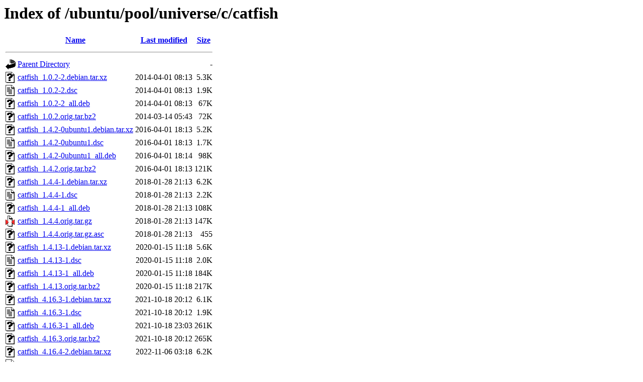

--- FILE ---
content_type: text/html;charset=UTF-8
request_url: http://archive.ubuntu.com/ubuntu/pool/universe/c/catfish/?C=N;O=A
body_size: 1024
content:
<!DOCTYPE HTML PUBLIC "-//W3C//DTD HTML 3.2 Final//EN">
<html>
 <head>
  <title>Index of /ubuntu/pool/universe/c/catfish</title>
 </head>
 <body>
<h1>Index of /ubuntu/pool/universe/c/catfish</h1>
  <table>
   <tr><th valign="top"><img src="/icons/blank.gif" alt="[ICO]"></th><th><a href="?C=N;O=D">Name</a></th><th><a href="?C=M;O=A">Last modified</a></th><th><a href="?C=S;O=A">Size</a></th></tr>
   <tr><th colspan="4"><hr></th></tr>
<tr><td valign="top"><img src="/icons/back.gif" alt="[PARENTDIR]"></td><td><a href="/ubuntu/pool/universe/c/">Parent Directory</a></td><td>&nbsp;</td><td align="right">  - </td></tr>
<tr><td valign="top"><img src="/icons/unknown.gif" alt="[   ]"></td><td><a href="catfish_1.0.2-2.debian.tar.xz">catfish_1.0.2-2.debian.tar.xz</a></td><td align="right">2014-04-01 08:13  </td><td align="right">5.3K</td></tr>
<tr><td valign="top"><img src="/icons/text.gif" alt="[TXT]"></td><td><a href="catfish_1.0.2-2.dsc">catfish_1.0.2-2.dsc</a></td><td align="right">2014-04-01 08:13  </td><td align="right">1.9K</td></tr>
<tr><td valign="top"><img src="/icons/unknown.gif" alt="[   ]"></td><td><a href="catfish_1.0.2-2_all.deb">catfish_1.0.2-2_all.deb</a></td><td align="right">2014-04-01 08:13  </td><td align="right"> 67K</td></tr>
<tr><td valign="top"><img src="/icons/unknown.gif" alt="[   ]"></td><td><a href="catfish_1.0.2.orig.tar.bz2">catfish_1.0.2.orig.tar.bz2</a></td><td align="right">2014-03-14 05:43  </td><td align="right"> 72K</td></tr>
<tr><td valign="top"><img src="/icons/unknown.gif" alt="[   ]"></td><td><a href="catfish_1.4.2-0ubuntu1.debian.tar.xz">catfish_1.4.2-0ubuntu1.debian.tar.xz</a></td><td align="right">2016-04-01 18:13  </td><td align="right">5.2K</td></tr>
<tr><td valign="top"><img src="/icons/text.gif" alt="[TXT]"></td><td><a href="catfish_1.4.2-0ubuntu1.dsc">catfish_1.4.2-0ubuntu1.dsc</a></td><td align="right">2016-04-01 18:13  </td><td align="right">1.7K</td></tr>
<tr><td valign="top"><img src="/icons/unknown.gif" alt="[   ]"></td><td><a href="catfish_1.4.2-0ubuntu1_all.deb">catfish_1.4.2-0ubuntu1_all.deb</a></td><td align="right">2016-04-01 18:14  </td><td align="right"> 98K</td></tr>
<tr><td valign="top"><img src="/icons/unknown.gif" alt="[   ]"></td><td><a href="catfish_1.4.2.orig.tar.bz2">catfish_1.4.2.orig.tar.bz2</a></td><td align="right">2016-04-01 18:13  </td><td align="right">121K</td></tr>
<tr><td valign="top"><img src="/icons/unknown.gif" alt="[   ]"></td><td><a href="catfish_1.4.4-1.debian.tar.xz">catfish_1.4.4-1.debian.tar.xz</a></td><td align="right">2018-01-28 21:13  </td><td align="right">6.2K</td></tr>
<tr><td valign="top"><img src="/icons/text.gif" alt="[TXT]"></td><td><a href="catfish_1.4.4-1.dsc">catfish_1.4.4-1.dsc</a></td><td align="right">2018-01-28 21:13  </td><td align="right">2.2K</td></tr>
<tr><td valign="top"><img src="/icons/unknown.gif" alt="[   ]"></td><td><a href="catfish_1.4.4-1_all.deb">catfish_1.4.4-1_all.deb</a></td><td align="right">2018-01-28 21:13  </td><td align="right">108K</td></tr>
<tr><td valign="top"><img src="/icons/compressed.gif" alt="[   ]"></td><td><a href="catfish_1.4.4.orig.tar.gz">catfish_1.4.4.orig.tar.gz</a></td><td align="right">2018-01-28 21:13  </td><td align="right">147K</td></tr>
<tr><td valign="top"><img src="/icons/unknown.gif" alt="[   ]"></td><td><a href="catfish_1.4.4.orig.tar.gz.asc">catfish_1.4.4.orig.tar.gz.asc</a></td><td align="right">2018-01-28 21:13  </td><td align="right">455 </td></tr>
<tr><td valign="top"><img src="/icons/unknown.gif" alt="[   ]"></td><td><a href="catfish_1.4.13-1.debian.tar.xz">catfish_1.4.13-1.debian.tar.xz</a></td><td align="right">2020-01-15 11:18  </td><td align="right">5.6K</td></tr>
<tr><td valign="top"><img src="/icons/text.gif" alt="[TXT]"></td><td><a href="catfish_1.4.13-1.dsc">catfish_1.4.13-1.dsc</a></td><td align="right">2020-01-15 11:18  </td><td align="right">2.0K</td></tr>
<tr><td valign="top"><img src="/icons/unknown.gif" alt="[   ]"></td><td><a href="catfish_1.4.13-1_all.deb">catfish_1.4.13-1_all.deb</a></td><td align="right">2020-01-15 11:18  </td><td align="right">184K</td></tr>
<tr><td valign="top"><img src="/icons/unknown.gif" alt="[   ]"></td><td><a href="catfish_1.4.13.orig.tar.bz2">catfish_1.4.13.orig.tar.bz2</a></td><td align="right">2020-01-15 11:18  </td><td align="right">217K</td></tr>
<tr><td valign="top"><img src="/icons/unknown.gif" alt="[   ]"></td><td><a href="catfish_4.16.3-1.debian.tar.xz">catfish_4.16.3-1.debian.tar.xz</a></td><td align="right">2021-10-18 20:12  </td><td align="right">6.1K</td></tr>
<tr><td valign="top"><img src="/icons/text.gif" alt="[TXT]"></td><td><a href="catfish_4.16.3-1.dsc">catfish_4.16.3-1.dsc</a></td><td align="right">2021-10-18 20:12  </td><td align="right">1.9K</td></tr>
<tr><td valign="top"><img src="/icons/unknown.gif" alt="[   ]"></td><td><a href="catfish_4.16.3-1_all.deb">catfish_4.16.3-1_all.deb</a></td><td align="right">2021-10-18 23:03  </td><td align="right">261K</td></tr>
<tr><td valign="top"><img src="/icons/unknown.gif" alt="[   ]"></td><td><a href="catfish_4.16.3.orig.tar.bz2">catfish_4.16.3.orig.tar.bz2</a></td><td align="right">2021-10-18 20:12  </td><td align="right">265K</td></tr>
<tr><td valign="top"><img src="/icons/unknown.gif" alt="[   ]"></td><td><a href="catfish_4.16.4-2.debian.tar.xz">catfish_4.16.4-2.debian.tar.xz</a></td><td align="right">2022-11-06 03:18  </td><td align="right">6.2K</td></tr>
<tr><td valign="top"><img src="/icons/text.gif" alt="[TXT]"></td><td><a href="catfish_4.16.4-2.dsc">catfish_4.16.4-2.dsc</a></td><td align="right">2022-11-06 03:18  </td><td align="right">1.9K</td></tr>
<tr><td valign="top"><img src="/icons/unknown.gif" alt="[   ]"></td><td><a href="catfish_4.16.4-2_all.deb">catfish_4.16.4-2_all.deb</a></td><td align="right">2022-11-06 03:23  </td><td align="right">268K</td></tr>
<tr><td valign="top"><img src="/icons/unknown.gif" alt="[   ]"></td><td><a href="catfish_4.16.4.orig.tar.bz2">catfish_4.16.4.orig.tar.bz2</a></td><td align="right">2022-07-24 23:18  </td><td align="right">278K</td></tr>
<tr><td valign="top"><img src="/icons/unknown.gif" alt="[   ]"></td><td><a href="catfish_4.20.0-1.debian.tar.xz">catfish_4.20.0-1.debian.tar.xz</a></td><td align="right">2025-02-25 00:35  </td><td align="right">6.3K</td></tr>
<tr><td valign="top"><img src="/icons/text.gif" alt="[TXT]"></td><td><a href="catfish_4.20.0-1.dsc">catfish_4.20.0-1.dsc</a></td><td align="right">2025-02-25 00:35  </td><td align="right">2.1K</td></tr>
<tr><td valign="top"><img src="/icons/unknown.gif" alt="[   ]"></td><td><a href="catfish_4.20.0-1_all.deb">catfish_4.20.0-1_all.deb</a></td><td align="right">2025-02-25 00:36  </td><td align="right">217K</td></tr>
<tr><td valign="top"><img src="/icons/unknown.gif" alt="[   ]"></td><td><a href="catfish_4.20.0-2.debian.tar.xz">catfish_4.20.0-2.debian.tar.xz</a></td><td align="right">2025-05-01 16:24  </td><td align="right">6.3K</td></tr>
<tr><td valign="top"><img src="/icons/text.gif" alt="[TXT]"></td><td><a href="catfish_4.20.0-2.dsc">catfish_4.20.0-2.dsc</a></td><td align="right">2025-05-01 16:24  </td><td align="right">2.2K</td></tr>
<tr><td valign="top"><img src="/icons/unknown.gif" alt="[   ]"></td><td><a href="catfish_4.20.0-2_all.deb">catfish_4.20.0-2_all.deb</a></td><td align="right">2025-05-01 16:25  </td><td align="right">217K</td></tr>
<tr><td valign="top"><img src="/icons/unknown.gif" alt="[   ]"></td><td><a href="catfish_4.20.0.orig.tar.bz2">catfish_4.20.0.orig.tar.bz2</a></td><td align="right">2025-02-25 00:35  </td><td align="right">226K</td></tr>
   <tr><th colspan="4"><hr></th></tr>
</table>
<address>Apache/2.4.58 (Ubuntu) Server at archive.ubuntu.com Port 80</address>
</body></html>
